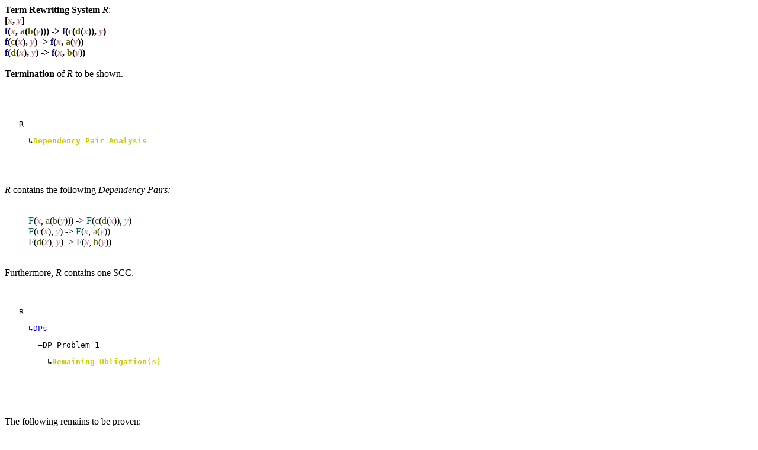

--- FILE ---
content_type: text/html; charset=UTF-8
request_url: https://aprove.informatik.rwth-aachen.de/eval/JAR06/JAR_TERM/TRS/Zantema/z17.trs.Thm17:LPO:NO.html.lzma
body_size: 696
content:
<HTML><HEAD><TITLE>Termination Proof using AProVE</TITLE></HEAD><BODY><B>Term Rewriting System</B> <I>R</I>:
<BR><B>[<FONT COLOR=#CC8888><I>x</I></FONT>, <FONT COLOR=#CC8888><I>y</I></FONT>]<BR>
<FONT COLOR=#000088>f</FONT>(<FONT COLOR=#CC8888><I>x</I></FONT>, <FONT COLOR=#666600>a</FONT>(<FONT COLOR=#666600>b</FONT>(<FONT COLOR=#CC8888><I>y</I></FONT>))) -&gt; <FONT COLOR=#000088>f</FONT>(<FONT COLOR=#666600>c</FONT>(<FONT COLOR=#666600>d</FONT>(<FONT COLOR=#CC8888><I>x</I></FONT>)), <FONT COLOR=#CC8888><I>y</I></FONT>)<BR>
<FONT COLOR=#000088>f</FONT>(<FONT COLOR=#666600>c</FONT>(<FONT COLOR=#CC8888><I>x</I></FONT>), <FONT COLOR=#CC8888><I>y</I></FONT>) -&gt; <FONT COLOR=#000088>f</FONT>(<FONT COLOR=#CC8888><I>x</I></FONT>, <FONT COLOR=#666600>a</FONT>(<FONT COLOR=#CC8888><I>y</I></FONT>))<BR>
<FONT COLOR=#000088>f</FONT>(<FONT COLOR=#666600>d</FONT>(<FONT COLOR=#CC8888><I>x</I></FONT>), <FONT COLOR=#CC8888><I>y</I></FONT>) -&gt; <FONT COLOR=#000088>f</FONT>(<FONT COLOR=#CC8888><I>x</I></FONT>, <FONT COLOR=#666600>b</FONT>(<FONT COLOR=#CC8888><I>y</I></FONT>))<BR>
</B><BR><B>Termination</B> of <I>R</I> to be shown.
<BR><P><BR><BR><pre>   R</pre><pre>     &#8627<FONT COLOR=#cccc00><B><A NAME="/tmp/tmpxNQuMX/z17.trs.R0DPs1"></A>Dependency Pair Analysis</B></font></pre><BR><BR><BR><I>R</I> contains the following <I>Dependency Pairs: 
</I><BR><BLOCKQUOTE><BR><FONT COLOR=#006666>F</FONT>(<FONT COLOR=#CC8888><I>x</I></FONT>, <FONT COLOR=#666600>a</FONT>(<FONT COLOR=#666600>b</FONT>(<FONT COLOR=#CC8888><I>y</I></FONT>))) -&gt; <FONT COLOR=#006666>F</FONT>(<FONT COLOR=#666600>c</FONT>(<FONT COLOR=#666600>d</FONT>(<FONT COLOR=#CC8888><I>x</I></FONT>)), <FONT COLOR=#CC8888><I>y</I></FONT>)
<BR><FONT COLOR=#006666>F</FONT>(<FONT COLOR=#666600>c</FONT>(<FONT COLOR=#CC8888><I>x</I></FONT>), <FONT COLOR=#CC8888><I>y</I></FONT>) -&gt; <FONT COLOR=#006666>F</FONT>(<FONT COLOR=#CC8888><I>x</I></FONT>, <FONT COLOR=#666600>a</FONT>(<FONT COLOR=#CC8888><I>y</I></FONT>))
<BR><FONT COLOR=#006666>F</FONT>(<FONT COLOR=#666600>d</FONT>(<FONT COLOR=#CC8888><I>x</I></FONT>), <FONT COLOR=#CC8888><I>y</I></FONT>) -&gt; <FONT COLOR=#006666>F</FONT>(<FONT COLOR=#CC8888><I>x</I></FONT>, <FONT COLOR=#666600>b</FONT>(<FONT COLOR=#CC8888><I>y</I></FONT>))</BLOCKQUOTE><BR>Furthermore, <I>R</I> contains one SCC.
<BR><BR><BR><pre>   R</pre><pre>     &#8627<A HREF="#/tmp/tmpxNQuMX/z17.trs.R0DPs1">DPs</A></pre><pre>       &#8594DP Problem 1</pre><pre>         &#8627<FONT COLOR=#cccc00><B><A NAME="/tmp/tmpxNQuMX/z17.trs.R0DPs1DP Problem 1Remaining0"></A>Remaining Obligation(s)</B></font></pre>
<BR><BR><BR><BR>The following remains to be proven:<BR><B>Dependency Pairs:</B><BR><p style="margin-left: 25pt"><B><FONT COLOR=#006666>F</FONT>(<FONT COLOR=#666600>d</FONT>(<FONT COLOR=#CC8888><I>x</I></FONT>), <FONT COLOR=#CC8888><I>y</I></FONT>) -&gt; <FONT COLOR=#006666>F</FONT>(<FONT COLOR=#CC8888><I>x</I></FONT>, <FONT COLOR=#666600>b</FONT>(<FONT COLOR=#CC8888><I>y</I></FONT>))</B><BR><B><FONT COLOR=#006666>F</FONT>(<FONT COLOR=#666600>c</FONT>(<FONT COLOR=#CC8888><I>x</I></FONT>), <FONT COLOR=#CC8888><I>y</I></FONT>) -&gt; <FONT COLOR=#006666>F</FONT>(<FONT COLOR=#CC8888><I>x</I></FONT>, <FONT COLOR=#666600>a</FONT>(<FONT COLOR=#CC8888><I>y</I></FONT>))</B><BR><B><FONT COLOR=#006666>F</FONT>(<FONT COLOR=#CC8888><I>x</I></FONT>, <FONT COLOR=#666600>a</FONT>(<FONT COLOR=#666600>b</FONT>(<FONT COLOR=#CC8888><I>y</I></FONT>))) -&gt; <FONT COLOR=#006666>F</FONT>(<FONT COLOR=#666600>c</FONT>(<FONT COLOR=#666600>d</FONT>(<FONT COLOR=#CC8888><I>x</I></FONT>)), <FONT COLOR=#CC8888><I>y</I></FONT>)</B></p><BR><B>Rules:</B><BR><p style="margin-left: 25pt"><BLOCKQUOTE><BR><FONT COLOR=#000088>f</FONT>(<FONT COLOR=#CC8888><I>x</I></FONT>, <FONT COLOR=#666600>a</FONT>(<FONT COLOR=#666600>b</FONT>(<FONT COLOR=#CC8888><I>y</I></FONT>))) -&gt; <FONT COLOR=#000088>f</FONT>(<FONT COLOR=#666600>c</FONT>(<FONT COLOR=#666600>d</FONT>(<FONT COLOR=#CC8888><I>x</I></FONT>)), <FONT COLOR=#CC8888><I>y</I></FONT>)
<BR><FONT COLOR=#000088>f</FONT>(<FONT COLOR=#666600>c</FONT>(<FONT COLOR=#CC8888><I>x</I></FONT>), <FONT COLOR=#CC8888><I>y</I></FONT>) -&gt; <FONT COLOR=#000088>f</FONT>(<FONT COLOR=#CC8888><I>x</I></FONT>, <FONT COLOR=#666600>a</FONT>(<FONT COLOR=#CC8888><I>y</I></FONT>))
<BR><FONT COLOR=#000088>f</FONT>(<FONT COLOR=#666600>d</FONT>(<FONT COLOR=#CC8888><I>x</I></FONT>), <FONT COLOR=#CC8888><I>y</I></FONT>) -&gt; <FONT COLOR=#000088>f</FONT>(<FONT COLOR=#CC8888><I>x</I></FONT>, <FONT COLOR=#666600>b</FONT>(<FONT COLOR=#CC8888><I>y</I></FONT>))</BLOCKQUOTE></p><BR><BR><BR><FONT COLOR=#cccc00><B>Termination</B> of <I>R</I> could not be shown.
</font><BR>Duration: <BR>0:00 minutes
</BODY></HTML>
